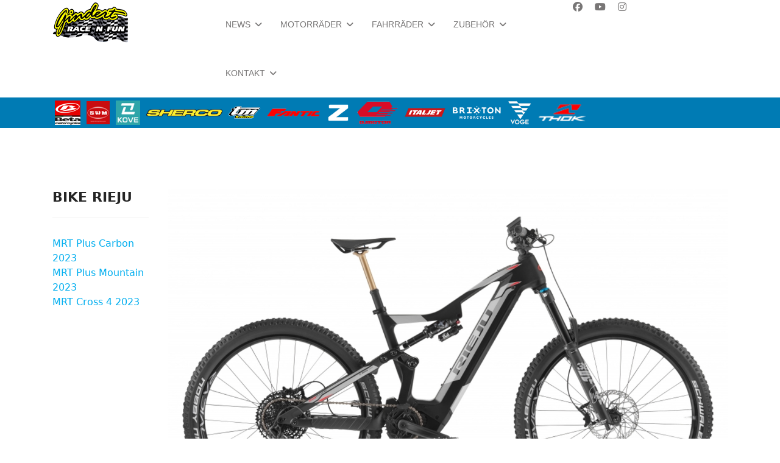

--- FILE ---
content_type: text/html; charset=utf-8
request_url: https://gindert.de/index.php/fahrraeder/rieju-e-bike?rCH=2
body_size: 7085
content:

<!doctype html>
<html lang="de-de" dir="ltr">
	<head>
		
		<meta name="viewport" content="width=device-width, initial-scale=1, shrink-to-fit=no">
		<meta charset="utf-8">
	<meta name="rights" content="Josef Gindert">
	<meta name="author" content="Administrator">
	<meta name="description" content="Der Motorradhändler in Rohrbach, Kove Motorräder, Mopeds, Beta, TM, Sherco, Motorräder, Motorradtechnik, Motorradteile, Fahrräder, Reifen, Motorradservice, Zubehör">
	<meta name="generator" content="Joomla! - Open Source Content Management">
	<title>Rieju E-Bike</title>
	<link href="/templates/shaper_helixultimate/images/favicon.ico" rel="icon" type="image/vnd.microsoft.icon">
<link href="/media/vendor/joomla-custom-elements/css/joomla-alert.min.css?0.4.1" rel="stylesheet">
	<link href="/plugins/system/jce/css/content.css?badb4208be409b1335b815dde676300e" rel="stylesheet">
	<link href="/templates/shaper_helixultimate/css/bootstrap.min.css" rel="stylesheet">
	<link href="/plugins/system/helixultimate/assets/css/system-j4.min.css" rel="stylesheet">
	<link href="/media/system/css/joomla-fontawesome.min.css?98ba66" rel="stylesheet">
	<link href="/templates/shaper_helixultimate/css/template.css" rel="stylesheet">
	<link href="/templates/shaper_helixultimate/css/presets/preset5.css" rel="stylesheet">
	<style>#sp-left .sp-module, #sp-right .sp-module {
  margin-top: 10px;
  border: 0px solid #f3f3f3;
  padding: 1px;
  border-radius: 1px;
}</style>
	<style>.sp-megamenu-parent > li > a, .sp-megamenu-parent > li > span, .sp-megamenu-parent .sp-dropdown li.sp-menu-item > a{font-family: 'Arial', sans-serif;text-decoration: none;}
</style>
	<style>.menu.nav-pills > li > a, .menu.nav-pills > li > span, .menu.nav-pills .sp-dropdown li.sp-menu-item > a{font-family: 'Arial', sans-serif;text-decoration: none;}
</style>
	<style>.logo-image {height:80px;}.logo-image-phone {height:80px;}</style>
	<style>@media(max-width: 992px) {.logo-image {height: 36px;}.logo-image-phone {height: 36px;}}</style>
	<style>@media(max-width: 576px) {.logo-image {height: 36px;}.logo-image-phone {height: 36px;}}</style>
	<style>#sp-section-1{ background-color:#FFFFFF; }</style>
	<style>#sp-section-1 a{color:#787676;}</style>
	<style>#sp-section-1 a:hover{color:#FF0000;}</style>
	<style>#sp-section-2{ background-color:#007BB4; }</style>
	<style>#sp-main-body{ background-color:#FFFFFF; }</style>
<script src="/media/vendor/jquery/js/jquery.min.js?3.7.1"></script>
	<script src="/media/legacy/js/jquery-noconflict.min.js?504da4"></script>
	<script src="/media/mod_menu/js/menu.min.js?98ba66" type="module"></script>
	<script type="application/json" class="joomla-script-options new">{"data":{"breakpoints":{"tablet":991,"mobile":480},"header":{"stickyOffset":"100"}},"joomla.jtext":{"ERROR":"Fehler","MESSAGE":"Nachricht","NOTICE":"Hinweis","WARNING":"Warnung","JCLOSE":"Schließen","JOK":"OK","JOPEN":"Öffnen"},"system.paths":{"root":"","rootFull":"https:\/\/gindert.de\/","base":"","baseFull":"https:\/\/gindert.de\/"},"csrf.token":"6db1ebb5be30fb3f45e122f4b60adec6"}</script>
	<script src="/media/system/js/core.min.js?a3d8f8"></script>
	<script src="/media/vendor/bootstrap/js/alert.min.js?5.3.8" type="module"></script>
	<script src="/media/vendor/bootstrap/js/button.min.js?5.3.8" type="module"></script>
	<script src="/media/vendor/bootstrap/js/carousel.min.js?5.3.8" type="module"></script>
	<script src="/media/vendor/bootstrap/js/collapse.min.js?5.3.8" type="module"></script>
	<script src="/media/vendor/bootstrap/js/dropdown.min.js?5.3.8" type="module"></script>
	<script src="/media/vendor/bootstrap/js/modal.min.js?5.3.8" type="module"></script>
	<script src="/media/vendor/bootstrap/js/offcanvas.min.js?5.3.8" type="module"></script>
	<script src="/media/vendor/bootstrap/js/popover.min.js?5.3.8" type="module"></script>
	<script src="/media/vendor/bootstrap/js/scrollspy.min.js?5.3.8" type="module"></script>
	<script src="/media/vendor/bootstrap/js/tab.min.js?5.3.8" type="module"></script>
	<script src="/media/vendor/bootstrap/js/toast.min.js?5.3.8" type="module"></script>
	<script src="/media/system/js/showon.min.js?e51227" type="module"></script>
	<script src="/media/system/js/messages.min.js?9a4811" type="module"></script>
	<script src="/templates/shaper_helixultimate/js/main.js"></script>
	<script type="application/ld+json">{"@context":"https://schema.org","@graph":[{"@type":"Organization","@id":"https://gindert.de/#/schema/Organization/base","name":"GINDERT RACE&FUN","url":"https://gindert.de/"},{"@type":"WebSite","@id":"https://gindert.de/#/schema/WebSite/base","url":"https://gindert.de/","name":"GINDERT RACE&FUN","publisher":{"@id":"https://gindert.de/#/schema/Organization/base"}},{"@type":"WebPage","@id":"https://gindert.de/#/schema/WebPage/base","url":"https://gindert.de/index.php/fahrraeder/rieju-e-bike?rCH=2","name":"Rieju E-Bike","description":"Der Motorradhändler in Rohrbach, Kove Motorräder, Mopeds, Beta, TM, Sherco, Motorräder, Motorradtechnik, Motorradteile, Fahrräder, Reifen, Motorradservice, Zubehör","isPartOf":{"@id":"https://gindert.de/#/schema/WebSite/base"},"about":{"@id":"https://gindert.de/#/schema/Organization/base"},"inLanguage":"de-DE"},{"@type":"Article","@id":"https://beta.gindert.de/#/schema/com_content/article/64","name":"Rieju E-Bike","headline":"Rieju E-Bike","inLanguage":"de-DE","thumbnailUrl":"images/Rieju-Bike/2023/Rieju-Bike-MRT-Plus_2023_01.jpg","image":"images/Rieju-Bike/2023/Rieju-Bike-MRT-Plus_2023_01.jpg","articleSection":"Fahrräder","isPartOf":{"@id":"https://beta.gindert.de/#/schema/WebPage/base"}}]}</script>
	<script>template="shaper_helixultimate";</script>
			</head>
	<body class="site helix-ultimate hu com_content com-content view-article layout-default task-none itemid-305 de-de ltr layout-fluid offcanvas-init offcanvs-position-right">

		
		
		<div class="body-wrapper">
			<div class="body-innerwrapper">
								<main id="sp-main">
					
<section id="sp-section-1" >

						<div class="container">
				<div class="container-inner">
			
	
<div class="row">
	<div id="sp-logo" class="col-lg-3 "><div class="sp-column "><div class="logo"><a href="/">
				<img class='logo-image  d-none d-lg-inline-block'
					srcset='https://gindert.de/images/banners/gindert-logo.png 1x, https://gindert.de/images/banners/Fun.png 2x'
					src='https://gindert.de/images/banners/gindert-logo.png'
					height='80'
					alt='GINDERT RACE&amp;FUN'
				/>
				<img class="logo-image-phone d-inline-block d-lg-none" src="https://gindert.de/images/banners/Fun.png" alt="GINDERT RACE&amp;FUN" /></a></div></div></div><div id="sp-menu" class="col-lg-6 "><div class="sp-column "><nav class="sp-megamenu-wrapper d-flex" role="navigation" aria-label="navigation"><ul class="sp-megamenu-parent menu-animation-fade-up d-none d-lg-block"><li class="sp-menu-item sp-has-child"><a   href="/index.php"  >NEWS</a><div class="sp-dropdown sp-dropdown-main sp-menu-right" style="width: 240px;"><div class="sp-dropdown-inner"><ul class="sp-dropdown-items"><li class="sp-menu-item"><a   href="/index.php/news/fotos"  >Fotos</a></li><li class="sp-menu-item"><a   href="/index.php/news/sportergebnisse"  >Sportergebnisse</a></li><li class="sp-menu-item"><a   href="/index.php/news/videos"  >Videos</a></li><li class="sp-menu-item"><a   href="/index.php/news/service"  >Service</a></li><li class="sp-menu-item"><a   href="/index.php/news/werkstatt"  >Werkstatt</a></li></ul></div></div></li><li class="sp-menu-item sp-has-child"><a   href="#"  >MOTORRÄDER</a><div class="sp-dropdown sp-dropdown-main sp-menu-right" style="width: 240px;"><div class="sp-dropdown-inner"><ul class="sp-dropdown-items"><li class="sp-menu-item"><a  rel="noopener noreferrer" href="https://www.kleinanzeigen.de/pro/Gindert-Race-n-Fun-Zweiraeder-und-Zubehoer?categoryId=305" target="_blank"  ><img src="/images/banners/Kleinanzeigen_25.png" alt="ZWEIRÄDER" class="" /><span class="image-title">ZWEIRÄDER</span> </a></li><li class="sp-menu-item"><a   href="/index.php/motorraeder/beta"  >BETA</a></li><li class="sp-menu-item"><a   href="/index.php/motorraeder/kove"  >KOVE</a></li><li class="sp-menu-item"><a   href="/index.php/motorraeder/fantic"  >FANTIC</a></li><li class="sp-menu-item"><a   href="/index.php/motorraeder/sherco"  >SHERCO</a></li><li class="sp-menu-item"><a   href="/index.php/motorraeder/tm"  >TM</a></li><li class="sp-menu-item"><a   href="/index.php/motorraeder/zontes"  >ZONTES</a></li><li class="sp-menu-item"><a   href="/index.php/motorraeder/swm"  >SWM</a></li><li class="sp-menu-item"><a   href="/index.php/motorraeder/rieju"  >RIEJU</a></li><li class="sp-menu-item"><a   href="/index.php/motorraeder/qjmotor"  >QJMOTOR</a></li><li class="sp-menu-item"><a   href="/index.php/motorraeder/italjet"  >ITALJET</a></li><li class="sp-menu-item"><a   href="/index.php/motorraeder/vent"  >VENT</a></li><li class="sp-menu-item"><a   href="/index.php/motorraeder/malaguti"  >MALAGUTI</a></li><li class="sp-menu-item"><a   href="/index.php/motorraeder/brixton"  >BRIXTON</a></li><li class="sp-menu-item"><a   href="/index.php/motorraeder/voge"  >VOGE</a></li></ul></div></div></li><li class="sp-menu-item sp-has-child active"><a   href="/index.php/fahrraeder"  >FAHRRÄDER</a><div class="sp-dropdown sp-dropdown-main sp-menu-right" style="width: 240px;"><div class="sp-dropdown-inner"><ul class="sp-dropdown-items"><li class="sp-menu-item"><a  rel="noopener noreferrer" href="https://www.kleinanzeigen.de/pro/Gindert-Race-n-Fun-Zweiraeder-und-Zubehoer?categoryId=217" target="_blank"  ><img src="/images/banners/Kleinanzeigen_25.png" alt="SONDERANGEBOTE" class="" /><span class="image-title">SONDERANGEBOTE</span> </a></li><li class="sp-menu-item"><a   href="/index.php/fahrraeder/fantic-e-bike"  >Fantic E-Bike</a></li><li class="sp-menu-item"><a   href="/index.php/fahrraeder/thok-e-bike"  >THOK E-BIKE</a></li><li class="sp-menu-item current-item active"><a aria-current="page"  href="/index.php/fahrraeder/rieju-e-bike"  >RIEJU E-Bike</a></li></ul></div></div></li><li class="sp-menu-item sp-has-child"><a   href="/index.php/zubehoer"  >ZUBEHÖR</a><div class="sp-dropdown sp-dropdown-main sp-menu-right" style="width: 240px;"><div class="sp-dropdown-inner"><ul class="sp-dropdown-items"><li class="sp-menu-item"><a  rel="noopener noreferrer" href="https://www.kleinanzeigen.de/pro/Gindert-Race-n-Fun-Zweiraeder-und-Zubehoer" target="_blank"  ><img src="/images/banners/Kleinanzeigen_25.png" alt="ZUBEHÖR" class="" /><span class="image-title">ZUBEHÖR</span> </a></li></ul></div></div></li><li class="sp-menu-item sp-has-child"><a   href="/index.php/kontakt"  >KONTAKT</a><div class="sp-dropdown sp-dropdown-main sp-menu-right" style="width: 240px;"><div class="sp-dropdown-inner"><ul class="sp-dropdown-items"><li class="sp-menu-item"><a   href="/index.php/kontakt/team"  >TEAM</a></li><li class="sp-menu-item"><a   href="/index.php/kontakt/impressum"  >IMPRESSUM</a></li><li class="sp-menu-item"><a   href="/index.php/kontakt/datenschutz"  >DATENSCHUTZ</a></li></ul></div></div></li></ul><a id="offcanvas-toggler" aria-label="Menu" class="offcanvas-toggler-right offcanvas-toggler-custom d-lg-none" href="#" aria-hidden="true" title="Menu"><div class="burger-icon"><span></span><span></span><span></span></div></a></nav></div></div><div id="sp-top2" class="col-lg-3 "><div class="sp-column "><ul class="social-icons"><li class="social-icon-facebook"><a target="_blank" rel="noopener noreferrer" href="https://www.facebook.com/people/Gindert-Race-n-Fun/100063530444569/" aria-label="Facebook"><span class="fab fa-facebook" aria-hidden="true"></span></a></li><li class="social-icon-youtube"><a target="_blank" rel="noopener noreferrer" href="https://www.youtube.com/@gindertracenfun4111/videos" aria-label="Youtube"><span class="fab fa-youtube" aria-hidden="true"></span></a></li><li class="social-icon-instagram"><a target="_blank" rel="noopener noreferrer" href="https://www.instagram.com/race_n_fun/" aria-label="Instagram"><span class="fab fa-instagram" aria-hidden="true"></span></a></li></ul></div></div></div>
							</div>
			</div>
			
	</section>

<section id="sp-section-2" >

						<div class="container">
				<div class="container-inner">
			
	
<div class="row">
	<div id="sp-top1" class="col-lg-12 "><div class="sp-column "><div class="sp-module left"><div class="sp-module-content">
<div id="mod-custom91" class="mod-custom custom">
    <table class="table-responsive" cellpadding="5">
<tbody>
<tr>
<td><a href="/index.php/motorraeder/beta"><img src="/images/banners/beta_logo_40.png" alt="logo-beta" width="42" height="40" /></a></td>
<td><a href="/index.php/motorraeder/swm" target="_self"><img src="/images/banners/logo_SWM-s.png" alt="logo SWM s" width="38" height="38" /></a></td>
<td><a href="/index.php/motorraeder/kove"><img src="/images/banners/logo_KOVE_50.png" alt="cobra-logo" width="40" height="40" /></a></td>
<td><a href="/index.php/motorraeder/sherco"><img src="/images/banners/sherco-logo.png" alt="sherco-logo" width="125" height="13" /></a></td>
<td><a href="/index.php/motorraeder/tm"><img src="/images/banners/tmracing-logo2.png" alt="tmracing-logo2" width="53" height="21" /></a></td>
<td><a href="/index.php/motorraeder/fantic"><img src="/images/banners/logo-fantic.png" alt="logo fantic" width="87" height="13" /></a></td>
<td><a href="/index.php/motorraeder/zontes"><img src="/images/banners/kataloge/logo-zontes-40nt.png" alt="zontes-logo" width="40" height="40" /></a></td>
<td><a href="/index.php/motorraeder/qjmotor" target="_self"><img src="/images/banners/logo_QJ_motor_40.png" alt="logo rieju" width="69" height="40" /></a></td>
<td><a href="/index.php/motorraeder/italjet"><img src="/images/banners/ITALJET--logs-30.png" alt="ITALJET logs 30" width="67" height="15" /></a></td>
<td><a href="/index.php/motorraeder/brixton"><img src="/images/banners/brixton_logo-w.png" alt="brixton logo w" width="82" height="25" /></a></td>
<td><a href="/index.php/motorraeder/voge"><img src="/images/banners/logo_voge_40w.png" alt="logo voge 40w" width="39" height="40" /></a></td>
<td><a href="/index.php/fahrraeder/thok-e-bike" target="_self"><img src="/images/banners/logo-thok_25w.png" alt="logo thok 30" width="80" height="30" /></a></td>
</tr>
</tbody>
</table></div>
</div></div></div></div></div>
							</div>
			</div>
			
	</section>

<section id="sp-main-body" >

										<div class="container">
					<div class="container-inner">
						
	
<div class="row">
	<aside id="sp-left" class="col-lg-2 "><div class="sp-column "><div class="sp-module "><h3 class="sp-module-title">BIKE RIEJU</h3><div class="sp-module-content">
<div id="mod-custom174" class="mod-custom custom">
    <div>
<div class="footer-container"><nav class="footer-nav"><a href="https://bikes.rieju.com/en/e-bike/5/347/mrt-pulus-carbon" target="_blank" rel="noopener" class="nav__link">MRT Plus Carbon 2023</a> <a href="https://bikes.rieju.com/en/e-bike/10/347/mrt-span-classtl-plus-mountainspan-2021span" class="nav__link"> </a></nav><nav class="footer-nav"><a href="https://bikes.rieju.com/en/e-bike/10/347/mrt-span-classtl-plus-mountainspan-2021span" target="_blank" rel="noopener" class="nav__link">MRT Plus Mountain 2023</a></nav><nav class="footer-nav"><a href="https://bikes.rieju.com/en/e-bike/9/347/mrt-span-classtlcross-3span-2021span" target="_blank" rel="noopener" class="nav__link">MRT Cross 4 2023</a></nav><nav></nav></div>
</div></div>
</div></div></div></aside>
<div id="sp-component" class="col-lg-10 ">
	<div class="sp-column ">
		<div id="system-message-container" aria-live="polite"></div>


		
		<div class="article-details " itemscope itemtype="https://schema.org/Article">
    <meta itemprop="inLanguage" content="de-DE">

    
    
    <figure class="article-full-image item-image float-left">
    <img src="/images/Rieju-Bike/2023/Rieju-Bike-MRT-Plus_2023_01.jpg" itemprop="image" alt="Rieju E-Bike" width="1800" height="1200" loading="lazy">
    </figure>


    
    
    <div class="article-can-edit d-flex flex-wrap justify-content-between">
                
            </div>

            <div class="article-info">

	
		
		
					<span class="category-name" title="Kategorie: Fahrräder">
			Fahrräder	</span>
		
		
		
		
	
			
		
				
			</div>
    
        
                
    
        
        
        
        <div itemprop="articleBody">
            <p><span class="HwtZe" lang="de"><span class="jCAhz ChMk0b"><span class="ryNqvb">RIEJU wurde 1934 gegründet und ist der einzige Motorradhersteller, der zu 100 % spanisch bleibt.</span></span><span class="jCAhz"><span class="ryNqvb"> </span></span><span class="jCAhz ChMk0b"><span class="ryNqvb">Rieju verfügt derzeit über ein umfangreiches Allroad-Sortiment (MRT, MARATHON, TANGO sowie die führenden Entwicklungen der PRO-Reihe in 50ccm 2T und 125ccm 4T).</span></span> <span class="jCAhz ChMk0b"><span class="ryNqvb">Ergänzt wird dies durch die 100 % sportlichen Straßenfahrzeuge wie die RS3-Familie (das Produkt mit den höchsten Produktionszahlen) und das neue Elektrofahrrad e-Bicy.</span></span> </span></p>
 
<p><span class="HwtZe" lang="de"><span class="jCAhz ChMk0b"><span class="ryNqvb">Alle diese Produkte wurden in Märkten wie Deutschland, Spanien und Frankreich – hauptsächlich im Gelände – mit 20.000 Motorrädern, die jedes Jahr in Spanien produziert werden, gut angenommen, unterstützt von einer soliden Unternehmensstruktur und einem Engagement für die Umwelt.</span></span></span></p>
<p><span class="HwtZe" lang="de"><span class="jCAhz ChMk0b"><span class="ryNqvb">Mit Ihrem MRT Plus gehört der Berg Ihnen</span></span><span class="jCAhz"><span class="ryNqvb"> </span></span><span class="jCAhz ChMk0b"><span class="ryNqvb">Das MRT PLUS CARBON ist das E-Bike der Rieju-Reihe mit den ultimativen Komponenten und Funktionen, Vorderradgabel von FOX 36 FLOAT Performance 27 und hinterem Dämpfer von FOX FLOAT DPX2 Performance.</span></span> <span class="jCAhz ChMk0b"><span class="ryNqvb">Es gibt kein Terrain, das Sie nicht bewältigen können, außerdem bietet der Bosch Performance CX Cruise 4 Generation Drive Unit-Motor in Kombination mit einem PowerPack 750 Performance-Akku ein erstaunliches Drehmoment, um Sie die höchsten Anstiege zu erklimmen.</span></span></span></p>
<p>&nbsp;</p>        </div>

        
        
        
    

        
    

   
                </div>



			</div>
</div>
</div>
											</div>
				</div>
						
	</section>

<section id="sp-bottom" >

						<div class="container">
				<div class="container-inner">
			
	
<div class="row">
	<div id="sp-bottom1" class="col-sm-col-sm-6 col-lg-3 "><div class="sp-column "><div class="sp-module "><h3 class="sp-module-title">ADRESSE</h3><div class="sp-module-content">
<div id="mod-custom126" class="mod-custom custom">
    <div>GINDERT RACE 'N' FUN<br />Kirchenweg 4<br />85296 Rohrbach<br />tel. +49 8442 5433<br /><span id="cloak2373fdc4025d34833a4108b7b710b92f"><a href="mailto:info@gindert.de">info@gindert.de<br /></a><a href="https://beta.gindert.de">https://gindert.de</a></span></div></div>
</div></div></div></div><div id="sp-bottom2" class="col-sm-col-sm-6 col-lg-9 "><div class="sp-column "><div class="sp-module shadow"><h3 class="sp-module-title">ÖFFNUNGSZEITEN</h3><div class="sp-module-content">
<div id="mod-custom146" class="mod-custom custom">
    <p><span style="color: #ff0000;"><span style="font-size: 18.6667px;">Aktuelle Winteröffungszeiten</span></span></p>
<p>Montag bis Freitag</p>
<p>10.00 -14.00 Uhr</p>
<p>und nach Absprache!</p>
<p>&nbsp;</p>
<p><span style="text-decoration: line-through;">Mo.-Di. 10.00 - 12.00&nbsp; / 13.30 - 17.00<br />Mi.&nbsp; &nbsp; &nbsp; &nbsp; 10.00 - 12.00 / nach Absprache<br />Do.-Fr.&nbsp; 10.00 - 12.00&nbsp; / 13.30 - 17.00</span><br />Sa. &nbsp; &nbsp; &nbsp; nach Absprache</p>
<div class="text-phone 01"><span style="font-size: 12pt;">+49 8442 5433</span></div>
<div class="text-email 01"><span id="cloak7f826170704fde64b927d2522f924328"><span style="text-decoration: underline; color: #0000ff;"><a href="/index.php/kontakt" style="color: #0000ff; text-decoration: underline;">Werkstatt-Terminanfragen an</a> bikerserve@t-online.de</span><span></span></span></div>
<div>&nbsp;</div></div>
</div></div></div></div></div>
							</div>
			</div>
			
	</section>

<footer id="sp-footer" >

						<div class="container">
				<div class="container-inner">
			
	
<div class="row">
	<div id="sp-footer1" class="col-lg-12 "><div class="sp-column "><div class="sp-module _menu"><div class="sp-module-content"><ul class="mod-menu mod-list menu">
<li class="item-101 default menu-parent"><a href="/index.php" >NEWS</a></li><li class="item-117 menu-parent"><a href="#" >MOTORRÄDER</a></li><li class="item-240 active menu-parent"><a href="/index.php/fahrraeder" >FAHRRÄDER</a></li><li class="item-116 menu-parent"><a href="/index.php/zubehoer" >ZUBEHÖR</a></li><li class="item-111 menu-parent"><a href="/index.php/kontakt" >KONTAKT</a></li></ul>
</div></div></div></div></div>
							</div>
			</div>
			
	</footer>
				</main>
			</div>
		</div>

		<!-- Off Canvas Menu -->
		<div class="offcanvas-overlay"></div>
		<!-- Rendering the offcanvas style -->
		<!-- If canvas style selected then render the style -->
		<!-- otherwise (for old templates) attach the offcanvas module position -->
					<div class="offcanvas-menu border-menu center-alignment text-center " tabindex="-1" inert>
    <div class="d-flex align-items-center justify-content-between p-3 pt-4">
				<a href="#" class="close-offcanvas" role="button" aria-label="Close Off-canvas">
			<div class="burger-icon" aria-hidden="true">
				<span></span>
				<span></span>
				<span></span>
			</div>
		</a>
	</div>
	<div class="offcanvas-inner">
		<div class="d-flex header-modules p-3 mb-3">
			
					</div>
		
					<div class="menu-wrapper">
				<div class="sp-module "><div class="sp-module-content"><ul class="mod-menu mod-list menu nav-pills">
<li class="item-101 default menu-deeper menu-parent"><a href="/index.php" >NEWS<span class="menu-toggler"></span></a><ul class="mod-menu__sub list-unstyled small menu-child"><li class="item-122"><a href="/index.php/news/fotos" >Fotos</a></li><li class="item-141"><a href="/index.php/news/sportergebnisse" >Sportergebnisse</a></li><li class="item-126"><a href="/index.php/news/videos" >Videos</a></li><li class="item-110"><a href="/index.php/news/service" >Service</a></li><li class="item-114"><a href="/index.php/news/werkstatt" >Werkstatt</a></li></ul></li><li class="item-117 menu-deeper menu-parent"><a href="#" >MOTORRÄDER<span class="menu-toggler"></span></a><ul class="mod-menu__sub list-unstyled small menu-child"><li class="item-123"><a href="https://www.kleinanzeigen.de/pro/Gindert-Race-n-Fun-Zweiraeder-und-Zubehoer?categoryId=305" target="_blank" rel="noopener noreferrer"><img src="/images/banners/Kleinanzeigen_25.png" alt="ZWEIRÄDER"><span class="image-title">ZWEIRÄDER</span></a></li><li class="item-133"><a href="/index.php/motorraeder/beta" >BETA</a></li><li class="item-559"><a href="/index.php/motorraeder/kove" >KOVE</a></li><li class="item-161"><a href="/index.php/motorraeder/fantic" >FANTIC</a></li><li class="item-154"><a href="/index.php/motorraeder/sherco" >SHERCO</a></li><li class="item-137"><a href="/index.php/motorraeder/tm" >TM</a></li><li class="item-134"><a href="/index.php/motorraeder/zontes" >ZONTES</a></li><li class="item-193"><a href="/index.php/motorraeder/swm" >SWM</a></li><li class="item-139"><a href="/index.php/motorraeder/rieju" >RIEJU</a></li><li class="item-777"><a href="/index.php/motorraeder/qjmotor" >QJMOTOR</a></li><li class="item-543"><a href="/index.php/motorraeder/italjet" >ITALJET</a></li><li class="item-558"><a href="/index.php/motorraeder/vent" >VENT</a></li><li class="item-560"><a href="/index.php/motorraeder/malaguti" >MALAGUTI</a></li><li class="item-561"><a href="/index.php/motorraeder/brixton" >BRIXTON</a></li><li class="item-691"><a href="/index.php/motorraeder/voge" >VOGE</a></li></ul></li><li class="item-240 active menu-deeper menu-parent"><a href="/index.php/fahrraeder" >FAHRRÄDER<span class="menu-toggler"></span></a><ul class="mod-menu__sub list-unstyled small menu-child"><li class="item-582"><a href="https://www.kleinanzeigen.de/pro/Gindert-Race-n-Fun-Zweiraeder-und-Zubehoer?categoryId=217" target="_blank" rel="noopener noreferrer"><img src="/images/banners/Kleinanzeigen_25.png" alt="SONDERANGEBOTE"><span class="image-title">SONDERANGEBOTE</span></a></li><li class="item-429"><a href="/index.php/fahrraeder/fantic-e-bike" >Fantic E-Bike</a></li><li class="item-659"><a href="/index.php/fahrraeder/thok-e-bike" >THOK E-BIKE</a></li><li class="item-305 current active"><a href="/index.php/fahrraeder/rieju-e-bike" aria-current="page">RIEJU E-Bike</a></li></ul></li><li class="item-116 menu-deeper menu-parent"><a href="/index.php/zubehoer" >ZUBEHÖR<span class="menu-toggler"></span></a><ul class="mod-menu__sub list-unstyled small menu-child"><li class="item-160"><a href="https://www.kleinanzeigen.de/pro/Gindert-Race-n-Fun-Zweiraeder-und-Zubehoer" target="_blank" rel="noopener noreferrer"><img src="/images/banners/Kleinanzeigen_25.png" alt="ZUBEHÖR"><span class="image-title">ZUBEHÖR</span></a></li></ul></li><li class="item-111 menu-deeper menu-parent"><a href="/index.php/kontakt" >KONTAKT<span class="menu-toggler"></span></a><ul class="mod-menu__sub list-unstyled small menu-child"><li class="item-112"><a href="/index.php/kontakt/team" >TEAM</a></li><li class="item-107"><a href="/index.php/kontakt/impressum" >IMPRESSUM</a></li><li class="item-360"><a href="/index.php/kontakt/datenschutz" >DATENSCHUTZ</a></li></ul></li></ul>
</div></div>			</div>
		
		
				
					
		
		<!-- custom module position -->
		
	</div>
</div>				

		
		

		<!-- Go to top -->
					<a href="#" class="sp-scroll-up" aria-label="Scroll to top"><span class="fas fa-angle-up" aria-hidden="true"></span></a>
					</body>
</html>